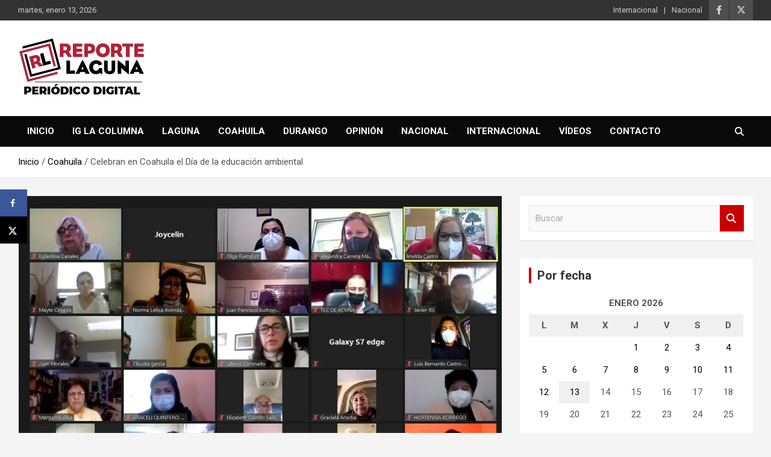

--- FILE ---
content_type: text/html; charset=utf-8
request_url: https://www.google.com/recaptcha/api2/anchor?ar=1&k=6LeJoGYbAAAAAMOeRuHzETtishwYF2Uj-9crfWIl&co=aHR0cHM6Ly9yZXBvcnRlbGFndW5hLmNvbTo0NDM.&hl=en&v=9TiwnJFHeuIw_s0wSd3fiKfN&theme=light&size=normal&anchor-ms=20000&execute-ms=30000&cb=i8hticdzc87u
body_size: 48720
content:
<!DOCTYPE HTML><html dir="ltr" lang="en"><head><meta http-equiv="Content-Type" content="text/html; charset=UTF-8">
<meta http-equiv="X-UA-Compatible" content="IE=edge">
<title>reCAPTCHA</title>
<style type="text/css">
/* cyrillic-ext */
@font-face {
  font-family: 'Roboto';
  font-style: normal;
  font-weight: 400;
  font-stretch: 100%;
  src: url(//fonts.gstatic.com/s/roboto/v48/KFO7CnqEu92Fr1ME7kSn66aGLdTylUAMa3GUBHMdazTgWw.woff2) format('woff2');
  unicode-range: U+0460-052F, U+1C80-1C8A, U+20B4, U+2DE0-2DFF, U+A640-A69F, U+FE2E-FE2F;
}
/* cyrillic */
@font-face {
  font-family: 'Roboto';
  font-style: normal;
  font-weight: 400;
  font-stretch: 100%;
  src: url(//fonts.gstatic.com/s/roboto/v48/KFO7CnqEu92Fr1ME7kSn66aGLdTylUAMa3iUBHMdazTgWw.woff2) format('woff2');
  unicode-range: U+0301, U+0400-045F, U+0490-0491, U+04B0-04B1, U+2116;
}
/* greek-ext */
@font-face {
  font-family: 'Roboto';
  font-style: normal;
  font-weight: 400;
  font-stretch: 100%;
  src: url(//fonts.gstatic.com/s/roboto/v48/KFO7CnqEu92Fr1ME7kSn66aGLdTylUAMa3CUBHMdazTgWw.woff2) format('woff2');
  unicode-range: U+1F00-1FFF;
}
/* greek */
@font-face {
  font-family: 'Roboto';
  font-style: normal;
  font-weight: 400;
  font-stretch: 100%;
  src: url(//fonts.gstatic.com/s/roboto/v48/KFO7CnqEu92Fr1ME7kSn66aGLdTylUAMa3-UBHMdazTgWw.woff2) format('woff2');
  unicode-range: U+0370-0377, U+037A-037F, U+0384-038A, U+038C, U+038E-03A1, U+03A3-03FF;
}
/* math */
@font-face {
  font-family: 'Roboto';
  font-style: normal;
  font-weight: 400;
  font-stretch: 100%;
  src: url(//fonts.gstatic.com/s/roboto/v48/KFO7CnqEu92Fr1ME7kSn66aGLdTylUAMawCUBHMdazTgWw.woff2) format('woff2');
  unicode-range: U+0302-0303, U+0305, U+0307-0308, U+0310, U+0312, U+0315, U+031A, U+0326-0327, U+032C, U+032F-0330, U+0332-0333, U+0338, U+033A, U+0346, U+034D, U+0391-03A1, U+03A3-03A9, U+03B1-03C9, U+03D1, U+03D5-03D6, U+03F0-03F1, U+03F4-03F5, U+2016-2017, U+2034-2038, U+203C, U+2040, U+2043, U+2047, U+2050, U+2057, U+205F, U+2070-2071, U+2074-208E, U+2090-209C, U+20D0-20DC, U+20E1, U+20E5-20EF, U+2100-2112, U+2114-2115, U+2117-2121, U+2123-214F, U+2190, U+2192, U+2194-21AE, U+21B0-21E5, U+21F1-21F2, U+21F4-2211, U+2213-2214, U+2216-22FF, U+2308-230B, U+2310, U+2319, U+231C-2321, U+2336-237A, U+237C, U+2395, U+239B-23B7, U+23D0, U+23DC-23E1, U+2474-2475, U+25AF, U+25B3, U+25B7, U+25BD, U+25C1, U+25CA, U+25CC, U+25FB, U+266D-266F, U+27C0-27FF, U+2900-2AFF, U+2B0E-2B11, U+2B30-2B4C, U+2BFE, U+3030, U+FF5B, U+FF5D, U+1D400-1D7FF, U+1EE00-1EEFF;
}
/* symbols */
@font-face {
  font-family: 'Roboto';
  font-style: normal;
  font-weight: 400;
  font-stretch: 100%;
  src: url(//fonts.gstatic.com/s/roboto/v48/KFO7CnqEu92Fr1ME7kSn66aGLdTylUAMaxKUBHMdazTgWw.woff2) format('woff2');
  unicode-range: U+0001-000C, U+000E-001F, U+007F-009F, U+20DD-20E0, U+20E2-20E4, U+2150-218F, U+2190, U+2192, U+2194-2199, U+21AF, U+21E6-21F0, U+21F3, U+2218-2219, U+2299, U+22C4-22C6, U+2300-243F, U+2440-244A, U+2460-24FF, U+25A0-27BF, U+2800-28FF, U+2921-2922, U+2981, U+29BF, U+29EB, U+2B00-2BFF, U+4DC0-4DFF, U+FFF9-FFFB, U+10140-1018E, U+10190-1019C, U+101A0, U+101D0-101FD, U+102E0-102FB, U+10E60-10E7E, U+1D2C0-1D2D3, U+1D2E0-1D37F, U+1F000-1F0FF, U+1F100-1F1AD, U+1F1E6-1F1FF, U+1F30D-1F30F, U+1F315, U+1F31C, U+1F31E, U+1F320-1F32C, U+1F336, U+1F378, U+1F37D, U+1F382, U+1F393-1F39F, U+1F3A7-1F3A8, U+1F3AC-1F3AF, U+1F3C2, U+1F3C4-1F3C6, U+1F3CA-1F3CE, U+1F3D4-1F3E0, U+1F3ED, U+1F3F1-1F3F3, U+1F3F5-1F3F7, U+1F408, U+1F415, U+1F41F, U+1F426, U+1F43F, U+1F441-1F442, U+1F444, U+1F446-1F449, U+1F44C-1F44E, U+1F453, U+1F46A, U+1F47D, U+1F4A3, U+1F4B0, U+1F4B3, U+1F4B9, U+1F4BB, U+1F4BF, U+1F4C8-1F4CB, U+1F4D6, U+1F4DA, U+1F4DF, U+1F4E3-1F4E6, U+1F4EA-1F4ED, U+1F4F7, U+1F4F9-1F4FB, U+1F4FD-1F4FE, U+1F503, U+1F507-1F50B, U+1F50D, U+1F512-1F513, U+1F53E-1F54A, U+1F54F-1F5FA, U+1F610, U+1F650-1F67F, U+1F687, U+1F68D, U+1F691, U+1F694, U+1F698, U+1F6AD, U+1F6B2, U+1F6B9-1F6BA, U+1F6BC, U+1F6C6-1F6CF, U+1F6D3-1F6D7, U+1F6E0-1F6EA, U+1F6F0-1F6F3, U+1F6F7-1F6FC, U+1F700-1F7FF, U+1F800-1F80B, U+1F810-1F847, U+1F850-1F859, U+1F860-1F887, U+1F890-1F8AD, U+1F8B0-1F8BB, U+1F8C0-1F8C1, U+1F900-1F90B, U+1F93B, U+1F946, U+1F984, U+1F996, U+1F9E9, U+1FA00-1FA6F, U+1FA70-1FA7C, U+1FA80-1FA89, U+1FA8F-1FAC6, U+1FACE-1FADC, U+1FADF-1FAE9, U+1FAF0-1FAF8, U+1FB00-1FBFF;
}
/* vietnamese */
@font-face {
  font-family: 'Roboto';
  font-style: normal;
  font-weight: 400;
  font-stretch: 100%;
  src: url(//fonts.gstatic.com/s/roboto/v48/KFO7CnqEu92Fr1ME7kSn66aGLdTylUAMa3OUBHMdazTgWw.woff2) format('woff2');
  unicode-range: U+0102-0103, U+0110-0111, U+0128-0129, U+0168-0169, U+01A0-01A1, U+01AF-01B0, U+0300-0301, U+0303-0304, U+0308-0309, U+0323, U+0329, U+1EA0-1EF9, U+20AB;
}
/* latin-ext */
@font-face {
  font-family: 'Roboto';
  font-style: normal;
  font-weight: 400;
  font-stretch: 100%;
  src: url(//fonts.gstatic.com/s/roboto/v48/KFO7CnqEu92Fr1ME7kSn66aGLdTylUAMa3KUBHMdazTgWw.woff2) format('woff2');
  unicode-range: U+0100-02BA, U+02BD-02C5, U+02C7-02CC, U+02CE-02D7, U+02DD-02FF, U+0304, U+0308, U+0329, U+1D00-1DBF, U+1E00-1E9F, U+1EF2-1EFF, U+2020, U+20A0-20AB, U+20AD-20C0, U+2113, U+2C60-2C7F, U+A720-A7FF;
}
/* latin */
@font-face {
  font-family: 'Roboto';
  font-style: normal;
  font-weight: 400;
  font-stretch: 100%;
  src: url(//fonts.gstatic.com/s/roboto/v48/KFO7CnqEu92Fr1ME7kSn66aGLdTylUAMa3yUBHMdazQ.woff2) format('woff2');
  unicode-range: U+0000-00FF, U+0131, U+0152-0153, U+02BB-02BC, U+02C6, U+02DA, U+02DC, U+0304, U+0308, U+0329, U+2000-206F, U+20AC, U+2122, U+2191, U+2193, U+2212, U+2215, U+FEFF, U+FFFD;
}
/* cyrillic-ext */
@font-face {
  font-family: 'Roboto';
  font-style: normal;
  font-weight: 500;
  font-stretch: 100%;
  src: url(//fonts.gstatic.com/s/roboto/v48/KFO7CnqEu92Fr1ME7kSn66aGLdTylUAMa3GUBHMdazTgWw.woff2) format('woff2');
  unicode-range: U+0460-052F, U+1C80-1C8A, U+20B4, U+2DE0-2DFF, U+A640-A69F, U+FE2E-FE2F;
}
/* cyrillic */
@font-face {
  font-family: 'Roboto';
  font-style: normal;
  font-weight: 500;
  font-stretch: 100%;
  src: url(//fonts.gstatic.com/s/roboto/v48/KFO7CnqEu92Fr1ME7kSn66aGLdTylUAMa3iUBHMdazTgWw.woff2) format('woff2');
  unicode-range: U+0301, U+0400-045F, U+0490-0491, U+04B0-04B1, U+2116;
}
/* greek-ext */
@font-face {
  font-family: 'Roboto';
  font-style: normal;
  font-weight: 500;
  font-stretch: 100%;
  src: url(//fonts.gstatic.com/s/roboto/v48/KFO7CnqEu92Fr1ME7kSn66aGLdTylUAMa3CUBHMdazTgWw.woff2) format('woff2');
  unicode-range: U+1F00-1FFF;
}
/* greek */
@font-face {
  font-family: 'Roboto';
  font-style: normal;
  font-weight: 500;
  font-stretch: 100%;
  src: url(//fonts.gstatic.com/s/roboto/v48/KFO7CnqEu92Fr1ME7kSn66aGLdTylUAMa3-UBHMdazTgWw.woff2) format('woff2');
  unicode-range: U+0370-0377, U+037A-037F, U+0384-038A, U+038C, U+038E-03A1, U+03A3-03FF;
}
/* math */
@font-face {
  font-family: 'Roboto';
  font-style: normal;
  font-weight: 500;
  font-stretch: 100%;
  src: url(//fonts.gstatic.com/s/roboto/v48/KFO7CnqEu92Fr1ME7kSn66aGLdTylUAMawCUBHMdazTgWw.woff2) format('woff2');
  unicode-range: U+0302-0303, U+0305, U+0307-0308, U+0310, U+0312, U+0315, U+031A, U+0326-0327, U+032C, U+032F-0330, U+0332-0333, U+0338, U+033A, U+0346, U+034D, U+0391-03A1, U+03A3-03A9, U+03B1-03C9, U+03D1, U+03D5-03D6, U+03F0-03F1, U+03F4-03F5, U+2016-2017, U+2034-2038, U+203C, U+2040, U+2043, U+2047, U+2050, U+2057, U+205F, U+2070-2071, U+2074-208E, U+2090-209C, U+20D0-20DC, U+20E1, U+20E5-20EF, U+2100-2112, U+2114-2115, U+2117-2121, U+2123-214F, U+2190, U+2192, U+2194-21AE, U+21B0-21E5, U+21F1-21F2, U+21F4-2211, U+2213-2214, U+2216-22FF, U+2308-230B, U+2310, U+2319, U+231C-2321, U+2336-237A, U+237C, U+2395, U+239B-23B7, U+23D0, U+23DC-23E1, U+2474-2475, U+25AF, U+25B3, U+25B7, U+25BD, U+25C1, U+25CA, U+25CC, U+25FB, U+266D-266F, U+27C0-27FF, U+2900-2AFF, U+2B0E-2B11, U+2B30-2B4C, U+2BFE, U+3030, U+FF5B, U+FF5D, U+1D400-1D7FF, U+1EE00-1EEFF;
}
/* symbols */
@font-face {
  font-family: 'Roboto';
  font-style: normal;
  font-weight: 500;
  font-stretch: 100%;
  src: url(//fonts.gstatic.com/s/roboto/v48/KFO7CnqEu92Fr1ME7kSn66aGLdTylUAMaxKUBHMdazTgWw.woff2) format('woff2');
  unicode-range: U+0001-000C, U+000E-001F, U+007F-009F, U+20DD-20E0, U+20E2-20E4, U+2150-218F, U+2190, U+2192, U+2194-2199, U+21AF, U+21E6-21F0, U+21F3, U+2218-2219, U+2299, U+22C4-22C6, U+2300-243F, U+2440-244A, U+2460-24FF, U+25A0-27BF, U+2800-28FF, U+2921-2922, U+2981, U+29BF, U+29EB, U+2B00-2BFF, U+4DC0-4DFF, U+FFF9-FFFB, U+10140-1018E, U+10190-1019C, U+101A0, U+101D0-101FD, U+102E0-102FB, U+10E60-10E7E, U+1D2C0-1D2D3, U+1D2E0-1D37F, U+1F000-1F0FF, U+1F100-1F1AD, U+1F1E6-1F1FF, U+1F30D-1F30F, U+1F315, U+1F31C, U+1F31E, U+1F320-1F32C, U+1F336, U+1F378, U+1F37D, U+1F382, U+1F393-1F39F, U+1F3A7-1F3A8, U+1F3AC-1F3AF, U+1F3C2, U+1F3C4-1F3C6, U+1F3CA-1F3CE, U+1F3D4-1F3E0, U+1F3ED, U+1F3F1-1F3F3, U+1F3F5-1F3F7, U+1F408, U+1F415, U+1F41F, U+1F426, U+1F43F, U+1F441-1F442, U+1F444, U+1F446-1F449, U+1F44C-1F44E, U+1F453, U+1F46A, U+1F47D, U+1F4A3, U+1F4B0, U+1F4B3, U+1F4B9, U+1F4BB, U+1F4BF, U+1F4C8-1F4CB, U+1F4D6, U+1F4DA, U+1F4DF, U+1F4E3-1F4E6, U+1F4EA-1F4ED, U+1F4F7, U+1F4F9-1F4FB, U+1F4FD-1F4FE, U+1F503, U+1F507-1F50B, U+1F50D, U+1F512-1F513, U+1F53E-1F54A, U+1F54F-1F5FA, U+1F610, U+1F650-1F67F, U+1F687, U+1F68D, U+1F691, U+1F694, U+1F698, U+1F6AD, U+1F6B2, U+1F6B9-1F6BA, U+1F6BC, U+1F6C6-1F6CF, U+1F6D3-1F6D7, U+1F6E0-1F6EA, U+1F6F0-1F6F3, U+1F6F7-1F6FC, U+1F700-1F7FF, U+1F800-1F80B, U+1F810-1F847, U+1F850-1F859, U+1F860-1F887, U+1F890-1F8AD, U+1F8B0-1F8BB, U+1F8C0-1F8C1, U+1F900-1F90B, U+1F93B, U+1F946, U+1F984, U+1F996, U+1F9E9, U+1FA00-1FA6F, U+1FA70-1FA7C, U+1FA80-1FA89, U+1FA8F-1FAC6, U+1FACE-1FADC, U+1FADF-1FAE9, U+1FAF0-1FAF8, U+1FB00-1FBFF;
}
/* vietnamese */
@font-face {
  font-family: 'Roboto';
  font-style: normal;
  font-weight: 500;
  font-stretch: 100%;
  src: url(//fonts.gstatic.com/s/roboto/v48/KFO7CnqEu92Fr1ME7kSn66aGLdTylUAMa3OUBHMdazTgWw.woff2) format('woff2');
  unicode-range: U+0102-0103, U+0110-0111, U+0128-0129, U+0168-0169, U+01A0-01A1, U+01AF-01B0, U+0300-0301, U+0303-0304, U+0308-0309, U+0323, U+0329, U+1EA0-1EF9, U+20AB;
}
/* latin-ext */
@font-face {
  font-family: 'Roboto';
  font-style: normal;
  font-weight: 500;
  font-stretch: 100%;
  src: url(//fonts.gstatic.com/s/roboto/v48/KFO7CnqEu92Fr1ME7kSn66aGLdTylUAMa3KUBHMdazTgWw.woff2) format('woff2');
  unicode-range: U+0100-02BA, U+02BD-02C5, U+02C7-02CC, U+02CE-02D7, U+02DD-02FF, U+0304, U+0308, U+0329, U+1D00-1DBF, U+1E00-1E9F, U+1EF2-1EFF, U+2020, U+20A0-20AB, U+20AD-20C0, U+2113, U+2C60-2C7F, U+A720-A7FF;
}
/* latin */
@font-face {
  font-family: 'Roboto';
  font-style: normal;
  font-weight: 500;
  font-stretch: 100%;
  src: url(//fonts.gstatic.com/s/roboto/v48/KFO7CnqEu92Fr1ME7kSn66aGLdTylUAMa3yUBHMdazQ.woff2) format('woff2');
  unicode-range: U+0000-00FF, U+0131, U+0152-0153, U+02BB-02BC, U+02C6, U+02DA, U+02DC, U+0304, U+0308, U+0329, U+2000-206F, U+20AC, U+2122, U+2191, U+2193, U+2212, U+2215, U+FEFF, U+FFFD;
}
/* cyrillic-ext */
@font-face {
  font-family: 'Roboto';
  font-style: normal;
  font-weight: 900;
  font-stretch: 100%;
  src: url(//fonts.gstatic.com/s/roboto/v48/KFO7CnqEu92Fr1ME7kSn66aGLdTylUAMa3GUBHMdazTgWw.woff2) format('woff2');
  unicode-range: U+0460-052F, U+1C80-1C8A, U+20B4, U+2DE0-2DFF, U+A640-A69F, U+FE2E-FE2F;
}
/* cyrillic */
@font-face {
  font-family: 'Roboto';
  font-style: normal;
  font-weight: 900;
  font-stretch: 100%;
  src: url(//fonts.gstatic.com/s/roboto/v48/KFO7CnqEu92Fr1ME7kSn66aGLdTylUAMa3iUBHMdazTgWw.woff2) format('woff2');
  unicode-range: U+0301, U+0400-045F, U+0490-0491, U+04B0-04B1, U+2116;
}
/* greek-ext */
@font-face {
  font-family: 'Roboto';
  font-style: normal;
  font-weight: 900;
  font-stretch: 100%;
  src: url(//fonts.gstatic.com/s/roboto/v48/KFO7CnqEu92Fr1ME7kSn66aGLdTylUAMa3CUBHMdazTgWw.woff2) format('woff2');
  unicode-range: U+1F00-1FFF;
}
/* greek */
@font-face {
  font-family: 'Roboto';
  font-style: normal;
  font-weight: 900;
  font-stretch: 100%;
  src: url(//fonts.gstatic.com/s/roboto/v48/KFO7CnqEu92Fr1ME7kSn66aGLdTylUAMa3-UBHMdazTgWw.woff2) format('woff2');
  unicode-range: U+0370-0377, U+037A-037F, U+0384-038A, U+038C, U+038E-03A1, U+03A3-03FF;
}
/* math */
@font-face {
  font-family: 'Roboto';
  font-style: normal;
  font-weight: 900;
  font-stretch: 100%;
  src: url(//fonts.gstatic.com/s/roboto/v48/KFO7CnqEu92Fr1ME7kSn66aGLdTylUAMawCUBHMdazTgWw.woff2) format('woff2');
  unicode-range: U+0302-0303, U+0305, U+0307-0308, U+0310, U+0312, U+0315, U+031A, U+0326-0327, U+032C, U+032F-0330, U+0332-0333, U+0338, U+033A, U+0346, U+034D, U+0391-03A1, U+03A3-03A9, U+03B1-03C9, U+03D1, U+03D5-03D6, U+03F0-03F1, U+03F4-03F5, U+2016-2017, U+2034-2038, U+203C, U+2040, U+2043, U+2047, U+2050, U+2057, U+205F, U+2070-2071, U+2074-208E, U+2090-209C, U+20D0-20DC, U+20E1, U+20E5-20EF, U+2100-2112, U+2114-2115, U+2117-2121, U+2123-214F, U+2190, U+2192, U+2194-21AE, U+21B0-21E5, U+21F1-21F2, U+21F4-2211, U+2213-2214, U+2216-22FF, U+2308-230B, U+2310, U+2319, U+231C-2321, U+2336-237A, U+237C, U+2395, U+239B-23B7, U+23D0, U+23DC-23E1, U+2474-2475, U+25AF, U+25B3, U+25B7, U+25BD, U+25C1, U+25CA, U+25CC, U+25FB, U+266D-266F, U+27C0-27FF, U+2900-2AFF, U+2B0E-2B11, U+2B30-2B4C, U+2BFE, U+3030, U+FF5B, U+FF5D, U+1D400-1D7FF, U+1EE00-1EEFF;
}
/* symbols */
@font-face {
  font-family: 'Roboto';
  font-style: normal;
  font-weight: 900;
  font-stretch: 100%;
  src: url(//fonts.gstatic.com/s/roboto/v48/KFO7CnqEu92Fr1ME7kSn66aGLdTylUAMaxKUBHMdazTgWw.woff2) format('woff2');
  unicode-range: U+0001-000C, U+000E-001F, U+007F-009F, U+20DD-20E0, U+20E2-20E4, U+2150-218F, U+2190, U+2192, U+2194-2199, U+21AF, U+21E6-21F0, U+21F3, U+2218-2219, U+2299, U+22C4-22C6, U+2300-243F, U+2440-244A, U+2460-24FF, U+25A0-27BF, U+2800-28FF, U+2921-2922, U+2981, U+29BF, U+29EB, U+2B00-2BFF, U+4DC0-4DFF, U+FFF9-FFFB, U+10140-1018E, U+10190-1019C, U+101A0, U+101D0-101FD, U+102E0-102FB, U+10E60-10E7E, U+1D2C0-1D2D3, U+1D2E0-1D37F, U+1F000-1F0FF, U+1F100-1F1AD, U+1F1E6-1F1FF, U+1F30D-1F30F, U+1F315, U+1F31C, U+1F31E, U+1F320-1F32C, U+1F336, U+1F378, U+1F37D, U+1F382, U+1F393-1F39F, U+1F3A7-1F3A8, U+1F3AC-1F3AF, U+1F3C2, U+1F3C4-1F3C6, U+1F3CA-1F3CE, U+1F3D4-1F3E0, U+1F3ED, U+1F3F1-1F3F3, U+1F3F5-1F3F7, U+1F408, U+1F415, U+1F41F, U+1F426, U+1F43F, U+1F441-1F442, U+1F444, U+1F446-1F449, U+1F44C-1F44E, U+1F453, U+1F46A, U+1F47D, U+1F4A3, U+1F4B0, U+1F4B3, U+1F4B9, U+1F4BB, U+1F4BF, U+1F4C8-1F4CB, U+1F4D6, U+1F4DA, U+1F4DF, U+1F4E3-1F4E6, U+1F4EA-1F4ED, U+1F4F7, U+1F4F9-1F4FB, U+1F4FD-1F4FE, U+1F503, U+1F507-1F50B, U+1F50D, U+1F512-1F513, U+1F53E-1F54A, U+1F54F-1F5FA, U+1F610, U+1F650-1F67F, U+1F687, U+1F68D, U+1F691, U+1F694, U+1F698, U+1F6AD, U+1F6B2, U+1F6B9-1F6BA, U+1F6BC, U+1F6C6-1F6CF, U+1F6D3-1F6D7, U+1F6E0-1F6EA, U+1F6F0-1F6F3, U+1F6F7-1F6FC, U+1F700-1F7FF, U+1F800-1F80B, U+1F810-1F847, U+1F850-1F859, U+1F860-1F887, U+1F890-1F8AD, U+1F8B0-1F8BB, U+1F8C0-1F8C1, U+1F900-1F90B, U+1F93B, U+1F946, U+1F984, U+1F996, U+1F9E9, U+1FA00-1FA6F, U+1FA70-1FA7C, U+1FA80-1FA89, U+1FA8F-1FAC6, U+1FACE-1FADC, U+1FADF-1FAE9, U+1FAF0-1FAF8, U+1FB00-1FBFF;
}
/* vietnamese */
@font-face {
  font-family: 'Roboto';
  font-style: normal;
  font-weight: 900;
  font-stretch: 100%;
  src: url(//fonts.gstatic.com/s/roboto/v48/KFO7CnqEu92Fr1ME7kSn66aGLdTylUAMa3OUBHMdazTgWw.woff2) format('woff2');
  unicode-range: U+0102-0103, U+0110-0111, U+0128-0129, U+0168-0169, U+01A0-01A1, U+01AF-01B0, U+0300-0301, U+0303-0304, U+0308-0309, U+0323, U+0329, U+1EA0-1EF9, U+20AB;
}
/* latin-ext */
@font-face {
  font-family: 'Roboto';
  font-style: normal;
  font-weight: 900;
  font-stretch: 100%;
  src: url(//fonts.gstatic.com/s/roboto/v48/KFO7CnqEu92Fr1ME7kSn66aGLdTylUAMa3KUBHMdazTgWw.woff2) format('woff2');
  unicode-range: U+0100-02BA, U+02BD-02C5, U+02C7-02CC, U+02CE-02D7, U+02DD-02FF, U+0304, U+0308, U+0329, U+1D00-1DBF, U+1E00-1E9F, U+1EF2-1EFF, U+2020, U+20A0-20AB, U+20AD-20C0, U+2113, U+2C60-2C7F, U+A720-A7FF;
}
/* latin */
@font-face {
  font-family: 'Roboto';
  font-style: normal;
  font-weight: 900;
  font-stretch: 100%;
  src: url(//fonts.gstatic.com/s/roboto/v48/KFO7CnqEu92Fr1ME7kSn66aGLdTylUAMa3yUBHMdazQ.woff2) format('woff2');
  unicode-range: U+0000-00FF, U+0131, U+0152-0153, U+02BB-02BC, U+02C6, U+02DA, U+02DC, U+0304, U+0308, U+0329, U+2000-206F, U+20AC, U+2122, U+2191, U+2193, U+2212, U+2215, U+FEFF, U+FFFD;
}

</style>
<link rel="stylesheet" type="text/css" href="https://www.gstatic.com/recaptcha/releases/9TiwnJFHeuIw_s0wSd3fiKfN/styles__ltr.css">
<script nonce="WanmZpAq_V5N1ecJ62J0Cg" type="text/javascript">window['__recaptcha_api'] = 'https://www.google.com/recaptcha/api2/';</script>
<script type="text/javascript" src="https://www.gstatic.com/recaptcha/releases/9TiwnJFHeuIw_s0wSd3fiKfN/recaptcha__en.js" nonce="WanmZpAq_V5N1ecJ62J0Cg">
      
    </script></head>
<body><div id="rc-anchor-alert" class="rc-anchor-alert"></div>
<input type="hidden" id="recaptcha-token" value="[base64]">
<script type="text/javascript" nonce="WanmZpAq_V5N1ecJ62J0Cg">
      recaptcha.anchor.Main.init("[\x22ainput\x22,[\x22bgdata\x22,\x22\x22,\[base64]/[base64]/bmV3IFpbdF0obVswXSk6Sz09Mj9uZXcgWlt0XShtWzBdLG1bMV0pOks9PTM/bmV3IFpbdF0obVswXSxtWzFdLG1bMl0pOks9PTQ/[base64]/[base64]/[base64]/[base64]/[base64]/[base64]/[base64]/[base64]/[base64]/[base64]/[base64]/[base64]/[base64]/[base64]\\u003d\\u003d\x22,\[base64]\\u003d\x22,\x22wooAbMKdYcKzMTDDllbDmsKvI8OWa8O6bcKQUnFDw5A2wosuw4hFcsOww53CqU3DqcOpw4PCn8Kaw4rCi8KMw5HCjMOgw7/[base64]/MF/DjyvClD7CosOlIcKdbVIvFXHChMOYCXPDtsOuw7PDqMOlDTcPwqfDhTfDl8K8w75ow7AqBsKsKsKkYMK5FTfDkmTCvMOqNGdLw7d5wqlOwoXDqnApfkcJHcOrw6FwZDHCjcKhcMKmF8Ktw4Bfw6PDjS3CmknCqA/DgMKFHMKWGXpeGCxKQsK1CMOwEsOHJ2Q7w7XCtn/Dm8OGQsKFwqnCu8OzwrpGYMK8wo3CgTbCtMKBwpDCixV7wql0w6jCrsK3w5rCim3DsyU4wrvCh8KAw4IMwrzDiy0ewoTClWxJN8OvLMOnw4Vuw6lmw7XCosOKECd2w6xfw4rCiX7DkGTDkVHDk1suw5lyV8KcQW/DvRoCdXEKWcKEwqXCsg5lw43DoMO7w5zDu1tHNWc0w7zDok7Dj0UvCS5fTsKRwrwEesOaw7TDhAsyJsOQwrvCosKYc8OfCMOjwphKYcOGHRg8SMOyw7XCt8KxwrFrw7k7X37CsCbDv8KAw6PDvcOhIzhrYWo6E1XDjWzCpi/[base64]/W2F+wpTCgCzCjV7CtDBIPMKUSMOUHV7Dt8K4wpbDusKqWDbCgWURL8OVG8OowrBiw7zCpcOmLMKzw4jCgzPCsj7CrnEBbcKgSyMbw7/ChQx0T8OmwrbCrGzDrSw0wodqwq0HGVHCpnbDp1HDrjfDhULDgTXCqsOuwoIpw7hAw5bCtHNawq1nwoHCqnHCgMKdw47DlsONYMOswq1sMgF+wrjCgcOGw5EKw4LCrMKfOy/CuSXDhXPCq8OEQcOCw45Gw5h8woJYw6s9w6ktw6XDt8KIe8OSwoLDgsK6YsKcZcKjHcK8DcOVw6DCh04kw6IWwp0iwr7DglbDim/CuVfDo0fDljzCtAIcIkwqwqLCjzrDssKIPxYyID/Dn8KkEwHCtRDDlDzCkMK5w6/CrcKyAGvDriF6wpMAw5NnwpdKwp5keMKJKWlRPUPDv8KDw5BPw64aP8O/wpxZw5TDh13CosKHacKqw7bCmcKaPcKCwrnCmMKPRsOYRcKgw67DssO5w4Aiw4ccwq/DqXAGwpHCjlDDocOrwrNgw7nCsMO6AlrCisOXOzXClmvCr8KAPSzCjcOcw4bCrH8pwp1Zw5NzHsKOCHN7bjEqw6h7woDDkhg+UMO5JMKlQ8ODw43CgsO7LyrCqMKtf8KRGMK3wrAWwqFrwrrCncOlw516wqzDoMK0woYDwpbDt3nCogghwoY1wpBew5zDuhxsc8K9w4/DmMODbnQLa8Kjw7tJw67DmSYywqXCgcOwwpTCscKdwrvCiMKGPMKOwqRgwrYDwpJyw7PCvTkiw7rClTLDhnjDoDl8Q8Onwr5dw7UMF8KewqTDgsK5ChvCrg82aCTCkMOiN8KlwrLDkxLChV0reMK9w59/w61IFAo5w7TDrMKSZcO5XsKew59swrfDojzDhMKwDmvDsUbCqMKjw7BNNmfDrQl9w7kUwrAyaVvDsMK1wq88IG/Dg8KpZA7CgUQSwo7DnSfCl17CuSUEwrDCpA7DmDMgPnpawoHCoRvCqMOORzdZNcO4LXLCtsK/[base64]/CjCEewrATTGLCjcO/wpfCjBHCmwTDjQwMw6zDmsOEw7c+w6l9PUrCv8O6w4LDssOhW8OoRMOcwoxhw7o3bybDkMKawrXCpgsaV1rCm8OKc8KWw5Z7wqHCn05nDsO+ZcKwRGPCrkkkPH/DvnXDj8O/woMRSMKMQMOnw6s8BcKeA8O4w6fCr1fCqsO3w4wFT8OyVxU6JsOmw4nCtsK5w5/[base64]/CjsOgVMKdwpN/woIVL1fCqMKpGyJ9eTvCjUrCjcK6w7rCg8K+w6zCs8OMMMK5wrDDuAHDhR3DhGsHwrnDk8KlZMKVNMKUEW1Ywr1zwoh+dSPDoDxww5jCpgLCtWtGwpDDoibDh1MHw5DDnGNdw6o/w7/CvzXCuhRswofDnDU2NXdyZ3zDkz8mNsK+Y0HCu8OObsOOwoF+I8KbwrLCosOmw4vCsRPCu1YqCjwUMFIvw7nDuQJFTlLCvHdUwrXCt8O8w7BPEcOKwr/Dj2wiK8KZGG/CsnjClEAywoDCgcKgMzdMw4bDlTXCm8OdIMKJw5UuwrU7w7xZSMOzN8O8w5fDlMK8MTNrw7TDqsKUw54wVMOhw4PCsxzCgsOEw4pJw5bCosK2wpXCosKuw6PDsMKzw5V9wo3Ds8OtTFokQsOjw6jCl8Oqw6kWZTM7wqlQem/Chw/Dn8OQw5XCjcKtdMKkTAbDv3s3wrEcw6tDw5nDlzvDt8OmOzHDuhzDhcK/[base64]/[base64]/BBvCsMKFQ8OYwpXCk8ODaMKFw6QfFMKYwrs6woXCp8KWRkNAw75wwoBhw6Ikw73Dk8ODScKGwrAhfVXCoDAnwpElLhU+wo5ww4jDrsO4w6XCk8Kww6NUwoVZHQLDlsKIwr/Cq0fCgsO7RMK0w4nCo8KKbMKRCMOKUjnDscKsUyrDtsK0VsO5c2XDrcOYR8Odw4p3RcKcw6XChyh0w6ciemhBwrjDrz7DisOlwo7Cm8K8SiEsw6LDmsOmw4rDv0XCqXd5wqpzUMK9XcOowojCncKqw6TClWPClsOLXcKcIcKswo7Dn01EQlpbWsKTesKGO8Oywr/[base64]/Cg3DChlnDqMK3DyTDrMOfQsKxw4MvGMK1JBzDq8KBciRkB8KiMHMyw6xsBcKVWW/CicOsw67CnUBYcsKWAA0Hw71Iw7nCsMOBV8KVUsO0w45iwr7DtsKAw53Dg3c2AcOWwoAZwozDpn53w7PDqz/DqcKdwpAyw4zDvjfCrhNZw7RMVMKVw67Ch2DDqMKEwpHCrMKGw4MSDcKdwqQ+FMOkDsKoUcKMwpPDngRfw4dFSEELCUYeFGjCgMKdcCDDv8OWUsOpw6HCmS3DmsKpLDwqG8OqayQVasOCNWjDpwUgbsKLw7HCuMOoEErDlTjDnMO3wrPCq8KRU8KUw6/[base64]/CjRIPUMKYwqNULh/[base64]/[base64]/[base64]/KsKRwrTDocKaUcOCwrgKw7vCuQwiwoI3UMK7wobCvMKtXcORYkDChkc0UCZiS3nDnSnCksKzeFIOwrjDiyViwr3DrcKAw6bCusOoXlXCpSTDtAnDsGpCZMOZMDAXwqzClsOkV8OVAD43SMK/w78Xw6PDg8KHWMOxaEDDrCPCucKIGcOdGcOZw7JLw77CmBk/[base64]/DqC3CuTRdwqZKIQjCsMOiwqXDrMKhTMOywrPDpiTDimFTSCzCmz4nRUVCwp/Cs8KeCMKXw7QmwqzCnmjCosOiElvDqMOHwo7Cg3Uyw5hbw7HCu2PDksOqw70swooXIwDDoCrCtcKZw48aw57Dh8OawrjCl8KWFh1iwpnDiARgC3PDpcKdKcO2GsKFw6JNWsKUCcKOw6UkEUg7MDdlwqbDgknCpyA/DcOkN3zDg8KTAmTDscKic8OIw6VlDm/CqRI2WBvDhVZGwqBcwr/[base64]/DucOGw5rDslFtwovDrMOvLU55wqrCucK5e8KcwrV3c3h4w5sqwrnDlnscwoLChywCTDzDux7CnCvDmsKTPsOZwrENXD/[base64]/w4jDvjfCqMK6IGHCmxjChsKAwqY3wqI6ehfDncKVGQB7aAZODzrDo2psw6/Ci8O3E8OdW8KYSyZrw6sAwozDu8Oww7NDVMOtwrRZd8Opw4saw4UkJTYjw67CqcK2wrvCucKgfMOow64dwo/[base64]/DgkM0SsOyEn/[base64]/DucOFw7zDiDXCqALDucKYwogowqfCgcOEUnxvdcKBw5/DkyjDlyTDiy/CsMK0JxFAB2YCaWV/w5Ykw65uwqHCo8KRwod6w5/Dlh/CunfDry0PBcKtMERQBsKIDMKYwqXDg8KyWWFnw7/DosK1wpJ8w6rDqcK8UGbDu8KnaT/DjGsdwpcKSMKDQFFYwqc4w4odwpbDm2jDmwRxw6zDucOsw5FKBMOrwpLDgcOHwonDtEbCiwl0VC3CicONSicGwpB1wpF0w7PDhhV/FcKVblg/[base64]/dwZywpfChC3CuMONMsKBIsOUGMKaw7/CjsKWw7JJTTFXw6vDgsOvw4/Du8O9w7YySMKTTMODw5t/woXDk13CocKAw6fComXDoBdfFAnDu8Kww70Pw6XDkEfCkcOPT8KIEMKhw5fDgsO/w5Q/wpPDoS/CqsKZwqPCvlDCh8K7MMOIL8KxZArCu8OdWcKIEDFQwo9hwqbDhhfDuMKFw7dow6RVRkltwrzDl8OIw4LDg8OEw4XDkcKBw7cewoZLHMKFTsONw7XCocK3w6TDnMKVwokNw7bDohlReUMAcsOLw7scw6DCvHzDuC/DucO+woPDrVDCgsO2wppuw6jDtUPDiTs6w5BTGMKlU8K9XUzDscKGwpsJP8OaSUYhMsOBwqRtwpHCtQPDrMKzwqwZd3I/wpdlTXxVwrt3e8OyPV7DrMKta0nCjcKaDsKUGxvCtArChsO6w7zDkMK0JghOw6RXwr1QJXx8NcOfPMKSwrHCvcOBKk3DvMOSwrJHwq8rw5BjwrHCnMKtQ8OMw6/Dr27Dj2nCuMKsB8O/Jzo7w7TDvMKYwqLDj0hUw6PCi8Oqw7MdE8KyAsKue8KCWlR3V8KZw6nCpH0ZSsOMfU4yfgTCg2PDtcK2Jkhuw6LDh3BRwpRdEijDkBlswqnDgwHCjFgjO0tBw6vCn2dQQMOSwpomwpXDgQFdw7/CoyBDacORe8KqBcOIJsO2RWLDoghvw43CgxDDojFlb8OMw7cZwqvCvsOJf8OLWCHCrsOBM8OcTMKuwqPDs8K8NBBYdMO2w4zCtXnClXwswqE/VsKlwqLChcOtES4qdcOWwr3DgC4LfsO3wrnCoUXDpsK5w5ZRciZ1w6bDtizCusORw5R7wqjDp8Oiw4rDvWxqbFvCh8KhLsKYwrbClsK+woMUw5rCq8OganbCg8KrPC/DhMKjLwrDshjCn8OdIjDCjxvCnsKVw6EmZ8K3ZcKCLsKjXTvDvMOyZ8OaAcKvacK/wrPDh8KFZRQ1w6/[base64]/Q8KvwqzDmcOnw5zDicObO3lhw74Uw6sGbcOIXcO5ZcO7w4IXb8KQXE/CgH3Cg8O/wqEKDlbDoB/CtsKeaMKeCMOhAMKiwrhWRMKTMgAqe3TDrErDhsOewrRADwXDsGdECxRGcUwsM8OQw7nCqsOzX8K0U3QNTEzCo8OMNsO3JMKzwqhbfMOywrFrRcKjwphpOCcQEUwfZ0AMScO/[base64]/Dh8OGCwjDiVY7UMOswrPCmMKnLTJ7w4lAwqwqA3kkHsOiwpjDoMKjwoPCs03CrcO2w7FMHhTCjcKyIMKgwp3Ctzo/wr7Ch8OswqcJA8OlwqYUbcOFFSvCocOeDy/DrWvCtAPDvCzCm8OBw6YVwpnDrldJLmwEw4PDp0/[base64]/[base64]/bsKSwqDDsSHDnMK1w44qwqXDnzXDk8Obw4Jvwo8vwqTCmMOuGcOKwpdfwpfDqkPCsjlow5PDmzvCkQHDm8OyJsOeV8O1DkBlwqJMwoR0wpPDshUceAY7wq1SK8KuAnsEwrnCnnsMAwfCqcOuccOXwo5Bw7HDm8OLXsO1w7XDnsK5SjTDn8KxQMOrw5jDvnR/wog1w5HCs8K0Z00qwrTDhD5Kw7XDiVLCn0h/[base64]/[base64]/wodKwp3CgsKcVQUAAS42w6tZwoMFwqbCo0LDt8KJwpMNAsKbwpXCrxDCkBnDmsKrQQrDmzRkQRDCg8KZBwsJeiPDncOhTwtPEMOlw6IWAMKZw4fCijHDvXNSw4MnM2tow6U3eV/Csl3CmHLDs8OTw7HCnDIuAFfCqFYZw6PCs8K7Ok96GlTDqjcFVsKawpHCo2bChRrCg8OTwqDDvxfCul3Cn8OkwqLDpMK0D8OXwpN3a0k2UyvCqnjCuGR/w4jDocOWUwVlT8OmwpTDpXPCrh4xwpDDj0kgVcKnXX/[base64]/Dm3fDnsKmworDvsOeesOzw57CvGAfCcOAw5/DhMKyDsKKw5jCjcOOA8Kkw659w5pXdzYFf8OKBMK9wr1Xwp0mwrxwU1NjDU7Dok/[base64]/DoHnCg2bCs8Oow4bDh0ZMeDwkwo3CkmJKwoJGw6EAQsOLXFbDm8KnBMOcw7F+MsO5w43DmcO1QgXCpcKvwqV9w4TClcOQFw4HMcKewq7CucK2wp4Ycwt0FC12wrrCtsKowr/[base64]/w5UGw63DrcOCFQhDSMKgNAjDijPCrMKTPmRADX7Cj8KsegN0fSMuw70Hw7LCjhDDpsOjK8K6S3DDt8O7FSjDrsKHGxw4w5nCpQDDuMODw5XCncKdwoIvw6/DhsORY13DkFjDiGoOwqocwqXCswFmw7bCgjjCtB5ww4zDjQM0McOLw7LCsCXDnyRdwoQ5wpLClsK1w51hPXl8ZcKVL8KnJMO8wphaw7/CssK7w5heJh4EQcK3XiAxFEYEwoDDqT7CjANrW0MLw7bDmmV8w6XCgipbwr/DmnrDscKNHsOjNEArw7/CisKhwo3Ck8Ovw7LDs8KxwoPChcK3w4DDqGvDmDBSw6how4nDvUvDg8OvX3kvEkoFwqdSJ0w8w5ARKMKvZWVGRHHCocKxw6jCo8KrwoNjwrV6w51oIx/DpVfDrcKMTmdJwrx/Z8OHXMKEwqQUbsKFwq5zwoxsUBoXw7d/wowaUsO3cmvCsxDCpBtpw5rDiMKRwq3CisKIw4/DsjvDqH/Dv8OaPcKbw7/Cp8OVLsKIw63CjCtGwqURAsKIw5EOwqpIworCqcOhGMKBwpRRwr4rbCrDqMO9wrjDkQcwwo/Dv8KRTcOLwq4fwqnDnm7DncKsw4TDssKbPA3ClT3DlcO3w709wqvDvcKpwqNPw5trD0PDpn/[base64]/ClMKkPsKsw4hjw6lRMcK3FMK3w6puEsKyHcORwq9WwpsJXQ5aeEJ7bMKgw5fCiHLCgX9jF3nDtsOcwqTDlMOFwqHDvsKfITshw4g/BcKDJWjDmMK7wp5Uwp7Cm8OrVsOnwrfChkAcwqXCicOnw4hnBi42wpLDi8K4JDZZbDPDssOPwpHDl0hwM8KqwqjCucOowqzDtcKPMQbDhkbDm8O1KcOYw5dPcFMqRwvDh0lXw7XDuzB8VsOhwrLDmsOjTDtCwqc+wr/[base64]/CmMOqO8Klw6TCrcOPwqEYHWzCgl/Dlhclwrovw7PCicK+R0LDvMKtE1HDhMO/bsKgWAXCsipnw7dtwpfCozIMDcOKdDcgwpkfSMKTwozDgG3Ct0TDvgrCg8OJwrHDp8KERMOXU28fwppmdk1pbsO7fFnCjsKJDsKhw6AAHmPDsS8mW2DCh8ORw6B/U8OObmtIwrIPwqcKw7Nuw7jCqyvCvcKUf04lR8KOIMO9csKbeE5YwqLDnFgMw7YkSiDDjcOjwrcfdlRXw7c8wobCq8KkfMOXGmsxIE3Cu8OfFsOZfMKeLW5BIRPDm8KZYMKyw5HClDXCiWUAXSnDqwZMPnkWw7DDgxvClR/DrmjCtcOiwonCiMO1OsO5Z8Oewo52TV9MesKUw7zCscKvRMOfNA9ibMOZwqh0wq3CvT9IwqbDj8KzwokAwoZuw5/CryDDh17Dl0nCqsO7ZcOTSRhowq3DhF7DkBEsWGvCkiXCt8OMw7DDq8ORb0Zgw4bDrcKvaEHCssOHw6tzw78TfsK7AcOTJMK0wqV+QMK+w5Baw5/[base64]/[base64]/DhHjDp8OUX8O/VFRswpNewoEnWGk6wpBGw7/CgDsxw4xEWsO0woTDgcOUwrJtI8OGZA9DwqcRQsOMw6vDsxjDqkk5KRttwr8iwqnDhcKGw5PDtcKxwqLDjcKlVsOAwpDDnFI0EsKTHsK/wph+w6rDjMOMYGjDm8OzcinCkcOhXMO2BH1Ew5nCtl3DswjDlcOkw77DnMK6LXQgE8Kxw7s7RhFJwqvDqhMpQ8Ksw5nCsMKME2fDuxJYGgXCtirDosK+wrfCsQHCucKOw6fCqDHChT/DrlouQMOuEn0VN3jDpjtwcHYBwpXCucObDnNKfjjCrsKZwqwpGzcvWALClsOmwoLDqMO0w7fCrwjCocOiw4nCjV57wrrDgMK1wp/[base64]/CvjDCugdqwpTCk8KJUyjCryI9bzHDuMO7cMKJUHbDvx3DosKHV8KqHMKHw6LDll51w4TDtMKmTDBhw6jDrT/DhWVNwolHwofDkVRaZyjCpzDCuiI6OXLDiAnDh1XCrTHCgAsXRlxGL0/[base64]/wrXCisKHw5fDvXtGwq3CrzoXCiHCv8Kqw5k2L01pLmLCiwLCilFxwpViwrfDkXMrwonCoyjDoXXCo8KUWSvDkU7DghMaVBvCq8KvUxIUw77Du0zDpRXDvXFvw7LDvsOhwoLDsxl4w60obcOIEMOKw57CisOGYcK6DcOjw5HDrsKzCcO/[base64]/DjcOUwokCwqwKQcOlwpBzNlAJw5IjOcOhwolIw5UjD34KwpY2eAvCisOEOiYIw73DvjDCocK5woLCocO1wp7DhcK7OcKtXMKKwqopOERcFB/DjMOKSsOoacKRAcKWwqDDlkfCjAXDtHBTMWB+PcOsaQ7CoxDDgF3DmcOeMsOwL8Oqw6wNW0nDpcKkw4zDqcKcJ8KNwqByw6bDjkPCsSxcMVRQwo3DqMOjw5/[base64]/[base64]/[base64]/MMKUGWDDqHJCwpRAw6/DhMKLUxnChX8oV8O9woDDvsKGWsO0wq3Cjm/DgSpMX8KqZQxZfcKyLsKiwpxYwokPwoLCnMKhw4/CmVcow6rCsHlNbcOCwoYWDcKOP2FpZsOpw53CjcOEwonComDCtMKrwpvCvXDDo0jDsjHCjMKxBGXCuy/CnCnDmkBqwrtNwp5wwrHDljspwqnCsWYOw4nDkDzCtmTCpjfDu8Kaw7kVw6jDmsKJDjLCmXrDhDxhAmfDoMOcwrbCpMKiFsKAw7JlwoLDrBYSw7LChFFcZMKNw6fChsKdEcKYwpAWwqHDj8OtbMKewqjCvh/DgsOKe1YeDy1dw7DCt1/[base64]/DvsKyTyAkKsOyUMOywrTDlsKFw5nCjMOZdCbDtMOBGcKSw4DDnU/CvcOrLhdfwokTw6/DrMKIw79yL8KYRArDgsKdw7rColfDrMOmccOpwoxCLT0CKgJsCyMEwqDDlsOtAmdww5zClm0IwpR/[base64]/[base64]/ZHYMRsOww43CpMOYRMOxw7E8GcKQw6kKYhLDjVTDhcKiwqJzasO2w4s+EB9XwqcMFMKaMcO7w6gdQcK+NSkfwqLDvsKjw6V+w5/[base64]/CmIpB8OUGjQRGE/[base64]/[base64]/[base64]/[base64]/HcObw7fDs8Odw4N6AMOHw7FoCGcFWsOCM2/CkMKfwpYvw6Jqw5TDgsOTIMKLM3nDicOIw6sqNMOGBAZlN8OOYQkLYU9vaMOEYGjCh03Coh9zVkfDqUBtwqp5wo8Fw6zCncKTw6vCv8KUaMK1Gk/[base64]/Doy1qwpNjw7s1wovDkRHDtMOoe13DhS/CmgjDiDrDn2JgwqMTZ3rCmWPCuHAHB8KMw4nDisOcUSHDqhdOw5zDn8K6wohMFS/Cq8KMRcOTf8OowqU4FRjCtsO2MjLDj8KDPn9nZMOiw53CvDXCm8OTw5LCgD/[base64]/w77CocOIC8Knw4/Cm8O6w7k8EBcwM8OVVcK+BQ0QwoEbA8OxwpzDqhAvNwjCmcKkwp0hNcKgXHjDqsKITmd3wrNtw4nDj0vCkHJOETTCksKhM8KCw4UIcAFIGgIoesKqw6YKBcObNMObYD9Ew7bDuMKFwqk2I17Ctx/CjcKAGhxHYcKeGR3CgVHCl2toEiZsw4bDtMK/wpfCnFXDgsOHwrQsC8Kbw6vCu3zCusKsMsKew5EXRcKEw6rDrQ3DoxjCm8OvwqvDmhPCscKoX8OcwrTDlWcwJcKcwrdKQMOgdhxETcOnw7QGwrZcwrLCiHM6wqPCgX1jM2oWdsKuGXYEPXLDhnZSfABUOQkQRTvDginDtj/CnjrDsMKxaD3Dqn3CsHVRw5LCgjQiwqpsw6fDtlHCsFdtEBDCrkwEw5fDn3zDqsOLbk3Do2kawp5XH3zCtMKzw5tCw53CjSggPQsKwpwfesO7JFfCscODw60xdsK+GsKUw5Qaw6hvwphaw47CpMKDUx/Cjw/CosKkUsOEw703w4rCmMOVw5PDshfCnUDDqjszEcKawo89wow/[base64]/Clk3CliYUwrnCj8O+wpcWw40Uw7rCmMKSw7oGU8KGdsOUWMKww5fDgVsKSGpRw6/ChB89wprCrsOyw51lFsOFw7IOw5TDv8K+w4V/w6QqawR7EMOUw6FNwrw4H0/CjMOaLBVnw50uJ3DCjcO/w4hDXMK7wpPDlzYiwp9KwrTCuG/Dkjx6w47DmUUrPWVoJVA+W8KXwqZRw58CTcOvw7EJw4VnIRrCnMKEwodBw7pLVcO+wp3DnzgswrvDk1XDuwlKEXwsw7ouQsK4DMKjw74mw7ArdsKOw7LCrUPCnzLCqsKpw63CtcO9Vi7CkC3CpQxswq5Cw6wHMywLwq/DpMKfBCp3WsOJw4h2EnkjwoQKOjbCqQZcWsOcw5RxwrtbF8K8W8KxXD8yw4rCgSRnCS8VZsO9wqM7VsKWw4rCmkU9wofCrsOsw5drw6Q/wpXCrMKQw5/[base64]/DvcKew5UNcFF3wqvDiALDqV1gayoGccO5wrJgD0ArHsKdw5rCncOYCMKWw6daDRgqDsO0w4sdGcK7w77Dq8OSG8OpEy94wo3Dg3TDksOFISfCq8OfekQHw5/DvWPDiFbDtW4/wqdPwp4sw6NHw77CuQjCng7DkwJxw6g8wqIow5PDg8KzwozCmsOmWnnCs8OpYBwEw6Nxwrp+wo9Kw4lQMiN5w6DCkcOJwrzCqMOCw4R/eBVqwqR3IHTCrsO6w7LDsMKGwpxaw6IGMAt5AG0uY1hWwp1Fwo/Dl8OBwqrCiCPCicKTw53DnSZBw5Rqw5guwo3Dlj3DscKJw6XCvMKyw6HCsQUIVsKkVcKrw6lWe8Kcwp7Dm8OUZ8OAS8KAwoTCiHk9w6lRw7/Dl8KYHsOvDDnCvMOawo1Uw7zDmsOnw6zDqXgaw5HDh8Oww5Aywq/ClkxPwrVsXMOUwqTDkMOCGy3Di8OswpFERsOqXcOTwqXDmGfDpiptwpbClFAnw7V9ScObwqc0D8Otc8OdLBRew4BlFMOvFsKyaMKNX8KWJcK9WiEQwotuwrvDnsOAwq/Dn8KbNsOyaMKjUsK6wqrDmA8cCcOrbMKkP8O1wr8Yw7zCtnLCnX10wqVeV2vDnVJYe27CjcKPwqcMw4gQUcOVb8OwwpDCnsKxIxjCgMOOdMO2exAaFsKXdiN+AsOtw5gOwp/Dqg7DmU3CpA5FC3M2dsKnwrTDpcOkfHHDusOyF8O4FMOxwqrDlhYuZAtdwpDCmMOpwo5ew6HDk0/Cq1XDn1wSwqbCmG/Dn0TCs0cdw64xJXEBwqnDiizCkMK3w5/CuiXDscOKF8OnQsK5w44xJWEPwrlZwrQ5FT/Du3bChk7DkTHCuxPCoMKsGcONw6g1w5TDvgTDjsO4wp0swpLCpMO0N3xUKMOhKsKnwqNew7Mhw7o2akPDjQTCi8O8eAbDvMO2TWYVw5lpd8Oqw54Hw4N0YkUWw4TDgg/DsSDDtsOAEsOEXzzDmTRSXcKBw6TCisOIwqzCmxBzKhjCu1/Ck8Olw6HClArCrzHCoMKpWzTDgE3DkHjDsQbDlWbDgMKgwrIEQsKlfn/Cmm1uJBPCqMKewosmw6s1b8OUw5ZkwoHCl8ODwpcnwrnDhMKew7XCj2bDmTYjwpvDhgvCkVkdV3BrbDQnwqplWcO2w6Uqw6p1wo/CslTCslwXIDVqwozCvMOZfFg9w4DDtcOww7HCj8OYMinCmMKdSn7DujTDh2vDt8Ohw7vDrjJawr55dD5PP8K/DGvCiXgnXi7DoMONwpfDnMKSZjbClsO7wpMuAcK1wqPDpsOow4XCqcKteMOewpdOw6ExwrrCk8OswpzDh8KSwovDucK2wo/Ck2NGFDTCo8O9asKIGHBHwoxYwr/CusKbw6zCkDPCusKzwoXDgUFmdE4DBlTCpwnDosOew5gmwqQfFsK1wqHCgsOFw6MEw51DwoQ8wol9wr5AJcO4IMKHFsONa8Kww7IZN8OKfcO7wqLDlSzCvMOdDV7DssO1wp1Jw5h4XxUPW23Clzhowo/[base64]/DmELDiTQnRjwMwpbCk8KxDcKtw7DCuMKyfHpDTHl1PMKdaEXDmcOxGXvCnXIhVcKMwq/DusOxw75Nd8KENsKFw5sYw7NgbQDDv8O5w7DCgcKzcGxZw7Qmw5XClMKbYsKEBsOobsKdI8KbNWMzwrEqR1plERbCuhhnw7TDiwhUwr9BPhRQcsOhKMKEwrYvLMK4Bj9gwoU7dcODw7sHUMKyw69Vw4kGFgDDksK9w4x/FcOnw79bb8KKQ2TCoRbCv1fCnBXCiBvCkCVuSsOWW8Odw6A7Cgc4IMKawrfCijU0bsKWw6V2XcOpN8OAwrImwrwgwokNw4bDtRTCrsOxYsOIMMOYAgnDmMKAwpZ0MlXDs3FUw41lw6rDmlQRwrwHBRZzR3XDkiUjC8KVdcKtw5ZyUcOHw7rCm8Ocw5sUFTDCisKqwo/Du8KTUcKkLSJgM1UBwqsCw7Fxw6Z/woHDhB7Co8KJw5Ytwr1aLsO2MUfCkhZcwpLCoMOmwpTCqQTChl8TdMKBI8KgIMOfNMKZBWnDnQJHY2htRXnCjQ5AwrrDjcOhZcOjw5MSTsKbKsKBJ8KOUlpGGD5dGX/DqHAnw6FtwqHDpmJpbcKHw5LDo8OpOcOyw49TK0MKO8ODwpnCgxnDlBjDl8K1f0wWw7ocwptpfMOodDfCgMKKw5HChjfCm1d/wo3Dtm/DjgPCpQoSwpPCrsK9w7pbw5EKOsKAcmbDqMKzPMKww47DsEgUw5zCvMK9EmovXsOHZ34PQcKeVS/Dk8OOw6jDqnUTBggqwpnCsMOtw7Q2wqjDh1XCrA0/w7PCuhIfwp0gdxYgRVTCi8KCw7HCrsK/w7I3LzTCqT5YwqpTFMKHQ8KHwpbCtiQQcibCv3HDujM5w7gywqfDnH5iSkl0GcKtwo1nw6B5wrYWw5TDsRTCpQrCoMK6wrjDtjQPZsKRwovCiiZ+dMOfwp3Cs8KRw5fDnD/[base64]/[base64]/[base64]/[base64]/Cm8OTCnjCtV5nwrvCocK4w5VXfMOCZFjCk8K/GW/CrVlXesOmYsKzw53DnMKTTMKrHMOtD1dawr3CpMKUwrLDkcKuHSXDvMOaw59vAMK/[base64]/[base64]/[base64]/DnQzDjMKow6LCqMKnZsK3H39EPmvDgsKtAj/[base64]/MsKdC8OpwpzCsBbCpFAfw7DChhnDsStSwpfCpT4Qw5N8ZU4Ow5AQw6NqIEDDtxXDpcK7w5LCsDjCssKCDcKzXk9uFsKNOMOdwrvDjm/CvMOQNsKEGBDCpMKDwqbDgMKqVTzCrMO5fsK8w6RKw7bDi8Obw5/Cg8KdVhLCqADClMKOw5wxwoLDtMKNISsHIFlLw7PCjWhFNQDDmEZ1wrvDksK4w5M3B8OMw6d6w4pcwrwzUTTCk8KDwqguK8KYwowtHMKTwr9hw4nCmSFnGcKfwqbCjsOww7tSwr/[base64]/wrghwq9FVcKhwogOw63DnXfDucKkTG/CtwQgUcO3CHDDhg5jPV8aGMKqwpfDuMK6w5tAMQDCr8K3TCdow54jDh7Do3DCkcKcZsKRH8OcfMKhwqrCpjTDqwjCpsOQw6VBw7MgOsKkwoPCng/DnRXDtlXDphLDgQrCnGLDuAUtUHvDliBBQQhAF8KJXinDvcO5wpHDvsOYwrB7w5tjw47DrxLCn3NQM8KQZhU0RwLCiMO/ADzDo8OZwqvDrTFCAUTCk8K3w6NxccKFwr0MwrksPcK2aRAWDcOCw6hYYHB/wqtsbcO2wokbwo1mL8OxZg/[base64]/[base64]/OW3DrMOwwq8CESEZw4gQDBXClnHDhnoew6XDm8K4PCPCizwNB8OzMcO/w5zDiS0Xwp9Uw5/CpwR9AMOSwqTCrcOswq3DgcKVwrEiPMKUwqM1wpLDkBZSSkRjKMK6wpbDtsOqwqbChcOpF1EHW3l/FMKBwrdDw65IwoTCpcOOw77CjWRvwphNwqDDhMOIw6HCkcKcA1dlw5VJETFjwqnDuUE4woZow5zDt8KLwpJxC2k8YMOKw69bwrhMFzxUYsO6w5UXfE8aMQ\\u003d\\u003d\x22],null,[\x22conf\x22,null,\x226LeJoGYbAAAAAMOeRuHzETtishwYF2Uj-9crfWIl\x22,0,null,null,null,1,[2,21,125,63,73,95,87,41,43,42,83,102,105,109,121],[-3059940,697],0,null,null,null,null,0,null,0,1,700,1,null,1,\x22CvYBEg8I8ajhFRgAOgZUOU5CNWISDwjmjuIVGAA6BlFCb29IYxIPCPeI5jcYADoGb2lsZURkEg8I8M3jFRgBOgZmSVZJaGISDwjiyqA3GAE6BmdMTkNIYxIPCN6/tzcYADoGZWF6dTZkEg8I2NKBMhgAOgZBcTc3dmYSDgi45ZQyGAE6BVFCT0QwEg8I0tuVNxgAOgZmZmFXQWUSDwiV2JQyGAA6BlBxNjBuZBIPCMXziDcYADoGYVhvaWFjEg8IjcqGMhgBOgZPd040dGYSDgiK/Yg3GAA6BU1mSUk0GhkIAxIVHRTwl+M3Dv++pQYZxJ0JGZzijAIZ\x22,0,0,null,null,1,null,0,0],\x22https://reportelaguna.com:443\x22,null,[1,1,1],null,null,null,0,3600,[\x22https://www.google.com/intl/en/policies/privacy/\x22,\x22https://www.google.com/intl/en/policies/terms/\x22],\x22Z3oKvlIldyYQIEVHgly3tN+F+KdEXKQ6L2iNAzHkETQ\\u003d\x22,0,0,null,1,1768364807377,0,0,[132,170],null,[76,221,149,28,4],\x22RC-cUlb22mETgkXMw\x22,null,null,null,null,null,\x220dAFcWeA4kptSKN1eUZKM98TqteTo_j_PpRv8uKLpMGGhbEVcuRlH-qjJ3lhUxB7UwR1Ob_skbAhUXEkrJCGaSfjulP8nWundGWA\x22,1768447607209]");
    </script></body></html>